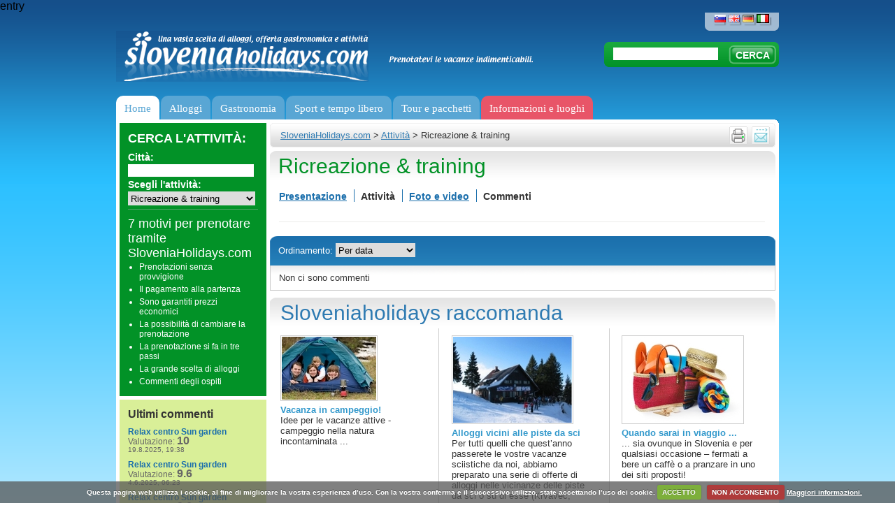

--- FILE ---
content_type: text/html; charset=utf-8
request_url: https://www.sloveniaholidays.com/ita/ricreazione-training/commenti.html
body_size: 13967
content:
<div style="display:none;">
    <pre>
        Array
(
    [urlLong] => ita/ricreazione-training/commenti.html
    [urlID] => 
    [ID_gPSite] => 2
    [ID_gPLanguage] => 4
    [ID_gPlatform] => 5
    [url] => /ricreazione-training.html
    [platformURL] => /ita
    [metaLanguage] => it
    [ID] => 86
    [title] => Ricreazione & training
    [urlPath] => /ricreazione-training
    [idPath] => -2-86-
    [rootPathID] => 2
    [displayScript] => activities.php
    [parentID] => 2
    [metaDescription] => La ricreazione per tutti i gruppi di tutte l'eta'. Potrete scegliere tra diverse attivita' sportive: aerobica, fitness
    [metaKeywords] => ricreazione aerobica fitness pallavvolo pallacanestro
    [redirUrl] => 
    [type] => activities
    [pathEndID] => 
    [urlPath2] => /ricreazione-training
)
    </pre>
</div>

entry<div hidden id="debug-info">Secret stuff</div><!DOCTYPE html PUBLIC "-//W3C//DTD XHTML 1.0 Transitional//EN" "http://www.w3.org/TR/xhtml1/DTD/xhtml1-transitional.dtd">
<html xmlns="http://www.w3.org/1999/xhtml" xml:lang="sl" lang="sl">
<head>
<META NAME="ROBOTS" CONTENT="NOINDEX, FOLLOW">
	<meta http-equiv="Content-Type" content="text/html; charset=utf-8;"/>
	<meta http-equiv="X-UA-Compatible" content="IE=100" >
	<meta name="description" content="La ricreazione per tutti i gruppi di tutte l'eta'. Potrete scegliere tra diverse attivita' sportive: aerobica, fitness" />
	<meta name="keywords" content="ricreazione aerobica fitness pallavvolo pallacanestro" />
	<meta http-equiv="Content-Language" content="it"/>
	<link rel="shortcut icon" href="/images/favicon.ico" />
	<title>Ricreazione & training - Sloveniaholidays.com</title>
	<link rel="stylesheet" type="text/css" href="/css/styles.css?v=35"/>
	<link rel="stylesheet" type="text/css" href="/css/styles_ita.css?v=33"/>
	<link rel="stylesheet" type="text/css" href="/css/datepicker.css"/>
	<link rel="stylesheet" type="text/css" href="/css/dialog.css?v=3"/>
	<link rel="stylesheet" type="text/css" href="/css/highslide.css"/>
	<link rel="stylesheet" type="text/css" href="/css/highslide-ie6.css"/>
	<link rel="stylesheet" type="text/css" href="/css/thickbox.css"/>
	<link rel="stylesheet" type="text/css" href="/css/s_print.css"/>
	<link rel="stylesheet" type="text/css" href="/css/styles_extra.css"/>
	<link rel="stylesheet" type="text/css" href="/css/styles_new_redesign.css?v=57"/>
	<link rel="stylesheet" type="text/css" href="/css/cookiecuttr_rd.css">
	<link rel="stylesheet" type="text/css" href="/css/popupOffer.css?v=3">

<!-- Google Tag Manager -->
<script>(function(w,d,s,l,i){w[l]=w[l]||[];w[l].push({'gtm.start':
new Date().getTime(),event:'gtm.js'});var f=d.getElementsByTagName(s)[0],
j=d.createElement(s),dl=l!='dataLayer'?'&l='+l:'';j.async=true;j.src=
'https://www.googletagmanager.com/gtm.js?id='+i+dl;f.parentNode.insertBefore(j,f);
})(window,document,'script','dataLayer','GTM-K5XMKMM');</script>
<!-- End Google Tag Manager -->
	
	<script type="text/javascript" src="/script/jquery-1.7.2.min.js"></script>
	<script type="text/javascript" src="/script/thickbox.js?v=12_01"></script>
	<script type="text/javascript" src="/script/jquery-ui-1.8.21.custom.min.js"></script>
	<script type="text/javascript" src="/script/jquery.ui.datepicker-ita.js"></script>
	<script type="text/javascript" src="/script/highslide-full.packed.js"></script>
	<script type="text/javascript" src="/script/jquery.form.js"></script>
	<script type="text/javascript" src="/script/javascript.js?v=12"></script>
	<script type="text/javascript" src="/script/swfobject.js"></script>
	<script type="text/javascript" src="/script/jquerydefaultvalue.js"></script>
	<script type="text/javascript" src="/script/jquery.cookie.js"></script>
	<script type="text/javascript" src="/script/popupOffer.js?v=7"></script>
	<script type="text/javascript" src="/script/jquery.cookiecuttr_ita.js"></script>

<script type='text/javascript'>
$(document).ready(function() {"use strict";
	var ul  = "ul.menu";
	var uri = window.location.pathname 
	        + window.location.search 
	        + window.location.hash;
	var finalScore = [];
	var scores, max;

	uri = uri.replace(/\/$/, '');


	$("li.next-gen", ul).each(function() {
		var $sub = $('div.sub', this);
		// Align elements to the right position
		$sub.css(
			'left',
			Math.round($(this).position().left * -1)
		);

		// Now, give score to subitems by how percise they match the current
		// uri
		max = $(this).find('a[href]').map(function() {
			var href = $(this).attr('href')

			if (href == uri) {
				$(this).addClass('active');
				return 10000;
			}

			if (0 != href.search(uri)) {
				return -1;
			}

			return 1;
		}).get().sort().pop() || 0;

		finalScore.push([max, $(this)]);

		$sub.find('div.column').each(function (i, el) {
			if (0 == (i) % 5) {
				$(el).css('borderLeft', 0);
			}
		})
	});

	if (0 < finalScore.length) {
		// Reverse sort by first element (score),
		// access it and highlight it.
		finalScore.sort(function(a, b) {
			return b[0] - a[0]
		}).shift()[1].addClass('active');
	} else {
		$("li.next-gen", ul).first().addClass('active')
	}


});
</script>

	<script type='text/javascript'>

		if (jQuery.cookie('cc_cookie_decline') == "cc_cookie_decline") {
			// do nothing 
		} else {
			var _gaq = _gaq || [];
			_gaq.push(['_setAccount', 'UA-6883116-3']);
			//_gaq.push(['_setAccount', 'UA-3372829-1']);
			_gaq.push(['_trackPageview']);

			(function() {
			var ga = document.createElement('script'); ga.type = 'text/javascript'; ga.async = true;
			ga.src = ('https:' == document.location.protocol ? 'https://ssl' : 'http://www') + '.google-analytics.com/ga.js';
			var s = document. getElementsByTagName('script')[0]; s.parentNode.insertBefore(ga, s);
			})();
		}

	    if (!(jQuery.cookie('cc_cookie_accept') == "cc_cookie_accept")) {
//			addthis_config = { data_use_cookies:false, data_use_flash:false }
		}

	</script>
	
	<script type='text/javascript'>

		$(document).ready(function(){

			$.cookieCuttr();

		});
	</script>
	
	<script type='text/javascript' src='/script/jquery.validate.js'></script><script type="text/javascript">
							<!--	
								var alert_297 = "Vi chiediamo di inserire l'indirizzo e-mail nella forma giusta."
								var alert_732 = "Vi preghiamo di indicare i contenuti che desiderate ricevere (a sinistra sotto il vostro indirizzo e-mail)!"
							-->	
							</script>



</head>

<body>
<!-- WRAPPER -->
<div class="wrapper">

  <!--UdmComment-->
  <!-- HEADER -->
	  
    <!-- jQuery Form Validation code -->
 <script>
  		$(document).ready(function() {


  			//$("#o_name").defaultvalue("Name and Surname");
  			//$("#o_email").defaultvalue("Your Email");

		
			$('#sub').click(function(){	
			  	$('#offer').submit();
			  	//$('#err').hide();
			});

		$.validator.addMethod("name", function(value) { 
         	return value != 'Name and Surname'; 
    	});	

    	$.validator.addMethod('onecheck', function(value, ele) {
            return $("input:checked").length >= 1;
        }, 'Selezionare almeno 1 e massimo 3 destinazioni')
		
		$('#offer').validate({
			
			invalidHandler: function(e, validator) {
				var errors = validator.numberOfInvalids();
				if (errors) {
					var message = 'Errore: Tutti i campi sono obbligatori'	
					$("div.error span").html(message);
					$("div.error").show();
				} else {
					$("div.error").hide();
				}
			},
			onkeyup: false,
			onsubmit: true,
			
			submitHandler: function() {
				$("div.error").hide();

				$('#offer').ajaxSubmit(function(data) {
					//alert(data);	
					//exit;						
					if (data.substr(0,4) == "[OK]") {
						$.cookie("offerSend", "done", { expires: 60 });

						$('#offerForm').hide();
						$('#success').html(data.substr(4)).show();
						
					} else {
						//alert(data);
						$("div.error span").html(data);
						$("div.error").show();
						refreshCaptchaOffer();
					}
					/*else {
						$('#err').html(data).show();
						//$('#email').val()
					}*/	
				});
			},
			
			focusInvalid: true,
			event: 'blur',
			errorClass: "errorClass",

			
			rules: {
				'o_place[]': {
		                onecheck: true
		            },
				o_type: { required: true },
                o_time: { required: true },
				o_arrivalDate2: { required: true },
				o_departureDate2: { required: true },
				o_food: { required: true },
				o_adults: { required: true },
				o_Children: { required: true },
				o_Babies: { required: true },
				o_budget: { required: true },
				o_name: { required: true },
				o_email: { required: true, email: true },
				o_security_code: { required: true }
			},
			/*errorPlacement: function(){
	            return false;  // suppresses error message text
	        },*/
	        errorPlacement: function(error, element) {
	            if (element.attr("type") == "checkbox") {
	            	error.appendTo('#chk');
	            }	
	            else { 
	            	return false;
	            }
	        },
				
			messages: {
				'o_place[]': {
	                required: "You must check at least 1 box",
	                maxlength: "Check no more than {0} boxes"
	            }		
			}
			
		});	
		
	});
  
  </script>
<div id="popupOffer">
	 
 	<div class="close"></div>
	<span class="ecs_tooltip">Press Esc to close <span class="arrow"></span></span>
	
	<div id="popup_content"> <!--your content start-->

		<div class="leftCol">
			<div class="lead"><p>1. Diteci di cosa avete bisogno</p><p>2. Riceverete l`offerta nelle 24 ore</p><p>3. Prenotate</p></div><p>*Gli esperti turistici e gli ospiti hanno scelto i luoghi migliori della Slovenia, divisi per regioni, e in diverse fasce di prezzo. Tutto quello che dovrete fare è di compilare il modulo e attendere le offerte di offerenti scelti.</p><p class="small">**In quanto nessuna delle offerte ricevute non vi corrisponde, non siete obbligati a prenotare.</p>
		</div>
		<div class="rightCol">

			<div id="offerForm">
			<div class="error" style="display:none;">
			      <span></span>.<br clear="all"/>
			</div>
			<h1>Where would you want to eat?</h1>
			
			<form name="offer" id="offer" action="/script/action/sendOfferFood.php" method="post" novalidate="novalidate">
				<input type="hidden" name="o_ID_gPlatform" value="5"/>
				<input type="hidden" name="o_ID_gPLanguage" value="4"/>
				<p>Pick one or more places. Click for description and pictures</p>
				<div id="chk"></div>
                <!--q1-->
				<div class="places">
					<ul>
						<li>
							<input class="place" type="checkbox" name="o_place[]" value="Bled" id="p1">
							<label for="p1">Bled</label>
						</li>
						<li>
							<input class="place" type="checkbox" name="o_place[]" value="Bohinj" id="p2">
							<label for="p2">Bohinj</label>
						</li>
						<li>
							<input class="place" type="checkbox" name="o_place[]" value="Kranjska gora" id="p3">
							<label for="p3">Kranjska gora</label>
						</li>
						<li>
							<input class="place" type="checkbox" name="o_place[]" value="Bovec" id="p4">
							<label for="p4">Bovec</label>
						</li>
						<li>
							<input class="place" type="checkbox" name="o_place[]" value="Portorož" id="p5">
							<label for="p5">Portorož</label>
						</li>
						<li>
							<input class="place" type="checkbox" name="o_place[]" value="Ljubljana" id="p6">
							<label for="p6">Ljubljana</label>
						</li>
						<li>
							<input class="place" type="checkbox" name="o_place[]" value="Rogla" id="p7">
							<label for="p7">Rogla</label>
						</li>
						<li>
							<input class="place" type="checkbox" name="o_place[]" value="Dolenjska in Bela krajina" id="p8">
							<label for="p8">Dolenjska in Bela krajina</label>
						</li>
						<li>
							<input class="place" type="checkbox" name="o_place[]" value="Prekmurje" id="p9">
							<label for="p9">Prekmurje</label>
						</li>
						<li>
							<input class="place" type="checkbox" name="o_place[]" value="zdravilišča in terme" id="p10">
							<label for="p10">zdravilišča in terme</label>
						</li>
						<li>
							<input class="place" type="checkbox" name="o_place[]" value="Kobarid" id="p11">
							<label for="p11">Kobarid</label>
						</li>
						<li>
							<input class="place" type="checkbox" name="o_place[]" value="Tolmin" id="p12">
							<label for="p12">Tolmin</label>
						</li>
						<li>
							<input class="place" type="checkbox" name="o_place[]" value="Piran" id="p13">
							<label for="p13">Piran</label>
						</li>
						<li>
							<input class="place" type="checkbox" name="o_place[]" value="Izola" id="p14">
							<label for="p14">Izola</label>
						</li>
					</ul>
				</div>
				<a href="#" class="btnShowAll">Show more places...</a>

				<div class="clearer"></div>
                <!--q-->
				<h2>What kind of food would you like?</h2>
				<p>
                    <div class="foodkinds">
					    <ul>
						    <li>
							    <input class="foodkind" type="checkbox" id="p1" name="o_foodkind[]" value="Slovenian dishes">
							    <label for="p1">Slovenian dishes</label>
						    </li>
                            <li>
							    <input class="foodkind" type="checkbox" id="p2" name="o_foodkind[]" value="Italian">
							    <label for="p1">Italian</label>
						    </li>
                            <li>
							    <input class="foodkind" type="checkbox" id="p3" name="o_foodkind[]" value="Sea food">
							    <label for="p1">Sea food</label>
						    </li>
                            <li>
							    <input class="foodkind" type="checkbox" id="p4" name="o_foodkind[]" value="Chinese">
							    <label for="p1">Chinese</label>
						    </li>
                            <li>
							    <input class="foodkind" type="checkbox" id="p5" name="o_foodkind[]" value="Mexican">
							    <label for="p1">Mexican</label>
						    </li>
                            <li>
							    <input class="foodkind" type="checkbox" id="p6" name="o_foodkind[]" value="Balkan">
							    <label for="p1">Balkan</label>
						    </li>
                            <li>
							    <input class="foodkind" type="checkbox" id="p7" name="o_foodkind[]" value="{question2_Indian">
							    <label for="p1">Indian</label>
						    </li>
                        </ul>
				    </div>
				</p>
				
				<h2>What is the accason?</h2>
				<p>
					<select name="o_type">
					  <option value="Family gathering" selected>Family gathering</option>
					  <option value="Wedding">Wedding</option>
					  <option value="Business meeting">Business meeting</option>
					  <option value="{question2_Teambuilding">Team building</option>
					  <option value="Birthday party">Birthday party</option>
					  <option value="Bachelor's party">Bachelor's party</option>
					  <option value="Reunion">Reunion</option>
					  <option value="Other">Other</option>
					</select>

					<select name="o_time">
					  <option value="1 to 3 hours" selected>1 to 3 hours</option>
					  <option value="3 to 8 hours during the day">3 to 8 hours during the day</option>
					  <option value="Evening to dawn">Evening to dawn</option>
					  <option value="From morning to dawn next day">From morning to dawn next day</option>
                         <option value="{question2_othertimefood">Other</option>
					</select>
				</p>

				<h2>Enter dates/ties that suit you and your guests</h2>				
				<p>
					<p>
					<input type="text" name="o_arrivalDate2" id="o_arrivalDate2" class="dateA inputOfferTxt" value="" readonly="readonly" class="inputOfferTxt"/>
					<input type="text" name="o_departureDate2"  class="inputOfferTxt  inputOfferTxtSmall" value="12:00" class="inputOfferTxt"/>&nbsp;
					<input id="o_flex" type="checkbox" name="o_flex" value="1" class="vAlign"> <label for="flex" class="small">We are flexible (+/- 1 hour)</label>
				</p>
				</p>

				<h2>How many guests are coming:</h2>
				<p>
                    <label for="flex" class="small">ADULTS:</label>
					<input type="text" id="o_adults" name="o_adults" value="" class="inputOfferTxt  inputOfferTxtMini"/> &nbsp;&nbsp;
                    <label for="flex" class="small">CHILDREN youger then 4:</label>
					<input type="text" id="o_children" name="o_children" value="" class="inputOfferTxt  inputOfferTxtMini"/> &nbsp;&nbsp;
				</p>

				<h2>What's your budget:</h2>
				<p>
					 <select name="o_budget">
					  <option value="Anything goes. I have no budget in mind" selected>Anything goes. I have no budget in mind</option>
					  <option value="We are on a budget e.g. 20€ / person">We are on a budget e.g. 20€ / person</option>
					  <option value="We are on a budget e.g. 30€ / person">We are on a budget e.g. 30€ / person</option>
					  <option value="We are on a budget e.g. 40€ / person">We are on a budget e.g. 40€ / person</option>
					  <option value="{question6_70">We are on a budget e.g. 70€ / person</option>
					  <option value="Luxury">Luxury</option>

					</select>
					
				</p>

                <h2>Any comment:</h2>
                <p>
                   <input type="text" name="o_comment" id="o_comment" placeholder="Special requests about food, guests, timing, sleep-overs ..." class="inputOfferTxt inputOfferTextLong"/>
                </p>

                <h2>Name, email and number of offfers you'd like to receive:</h2>
				<p>
					<input type="text" id="o_name" name="o_name" placeholder="Name Surname..." class="inputOfferTxt"/> &nbsp;&nbsp;
					<input type="text" id="o_email" name="o_email" placeholder="your email..." class="inputOfferTxt"/> &nbsp;&nbsp;

				<div class="clearer">&nbsp;</div>



				<p>
					<div class="cap">
						<label>Copy characters:*</label>
						<input type="text" class="inputOfferTxt captcha_input" name="o_security_code" /><img alt="" title="" src="/script/captchaImageOffer.php?r=0" class="captcha" id="o_captchaImage" />
					</div>
					<input type="submit" value="Continue Enquiry" class="btnOffer">
					
				</p>


			</form>

			</div>
			<div id="success"></div>
			
	 	</div>
	</div>
	<div class="clearer">&nbsp;</div>
 </div>
 <div class="loader"></div>
 <div id="backgroundPopup"></div>

  <!-- Google Tag Manager (noscript) -->
  <noscript><iframe src="https://www.googletagmanager.com/ns.html?id=GTM-K5XMKMM" height="0" width="0" style="display:none;visibility:hidden"></iframe></noscript>
  <!-- End Google Tag Manager (noscript) -->

  <div class="header">
  
    <a href="/ita" class="logo" title="Sloveniaholidays.com"></a>
    <span class="logoQuote"></span>
    
    <p align="right">
			<span class="languages">
				<a href="/rekreacija-trening" title="SloveniaHolidays - Slovenščina"><img src="/images/header_lang_slo.png" border="0" title="SloveniaHolidays - Slovenščina" alt="SloveniaHolidays - Slovenščina"/></a>
<a href="/eng/recreation-training" title="SloveniaHolidays - English"><img src="/images/header_lang_eng.png" border="0" title="SloveniaHolidays - English" alt="SloveniaHolidays - English"/></a>
<a href="/deu/freizeitsport-traning" title="SloveniaHolidays - Deutsch"><img src="/images/header_lang_deu.png" border="0" title="SloveniaHolidays - Deutsch" alt="SloveniaHolidays - Deutsch"/></a>
<a href="/ita/ricreazione-training" title="SloveniaHolidays - Italiano" class="active"><img src="/images/header_lang_ita.png" border="0" title="SloveniaHolidays - Italiano" alt="SloveniaHolidays - Italiano"/></a>

    	</span>
    </p>
    
    <!-- SEARCH -->
    <div class="headerSearch">
			<form name="search"  action="/ita/i-risultati-della-ricerca" method="get">
				<input type="text" class="searchInput" name="q" value="" />
				<input type="submit" class="searchBtn" value="CERCA" />
			</form>
            <script>$("input.searchInput").val((new URL(location).searchParams.get("q")))</script>
		</div>
		<!-- /SEARCH -->
  
    <!-- MENU -->
    <ul class="menu">
			<li id='gumb1' class="next-gen">
	<a   href='/ita' 	   title='Home'>Home</a>

</li>

<li id='gumb2' class="next-gen">
	<a 	   title='Alloggi'>Alloggi</a>

	<div class="sub">
		<div class="hline"></div>

	
				<div class="column">
			<div class="ico" 
			     style="background-image: url(/images/nav-icon/namesitve_kje_spati.png)"></div>
		
			<div class="column-subblock">
					<a >
				<span>Dove dormire?</span>
			</a>

			<ul>
				
				<li>
					<a   href='/ita/cerca/sistemazioni-appartamento/?filter=0' >
						<span>Appartamento</span>
					</a>
				</li>

				
				<li>
					<a   href='/ita/cerca/sistemazioni-camera/?filter=0' >
						<span>Camere</span>
					</a>
				</li>

				
				<li>
					<a   href='/ita/cerca/sistemazioni-hotel/?filter=0' >
						<span>Hotel</span>
					</a>
				</li>

				
				<li>
					<a   href='/ita/cerca/sistemazioni-agrituristiche/?filter=0' >
						<span>Agriturismo</span>
					</a>
				</li>

				
				<li>
					<a   href='/ita/cerca/sistemazioni-baite/?filter=0' >
						<span>Casa affitto</span>
					</a>
				</li>

				
				<li>
					<a   href='/ita/cerca/sistemazioni-pensione/?filter=0' >
						<span>Pensione</span>
					</a>
				</li>

				
				<li>
					<a   href='/ita/cerca/sistemazioni-villa/?filter=0' >
						<span>Villa</span>
					</a>
				</li>

				
				<li>
					<a   href='/ita/cerca/sistemazioni-ostello/?filter=0' >
						<span>Ostello</span>
					</a>
				</li>

				
				<li>
					<a   href='/ita/cerca/sistemazioni-campeggio/?filter=0' >
						<span>Campeggio</span>
					</a>
				</li>

							</ul>
		
			</div>
						</div>
		
		<!-- end of col-block -->

	
				<div class="column">
			<div class="ico" 
			     style="background-image: url(/images/nav-icon/namesitve_poceni_namestitve.png)"></div>
		
			<div class="column-subblock">
					<a >
				<span>Alloggi a buon prezzo</span>
			</a>

			<ul>
				
				<li>
					<a   href='/ita/capanna-forestale-pokljuka-bled.html' >
						<span>Capanna forestale Pokljuka</span>
					</a>
				</li>

				
				<li>
					<a   href='/Ita/appartamento-olimia-lipa-podcetrtek.html' >
						<span>Appartamento Olimia - Lipa</span>
					</a>
				</li>

				
				<li>
					<a   href='/ita/rogla-appartamento-nune-1-4-zrece.html' >
						<span>Rogla appartamento Nune 1 e 4</span>
					</a>
				</li>

				
				<li>
					<a   href='/ita/vile-terme-zrece.html' >
						<span>Appartamento e camere - Vile Terme Zreče</span>
					</a>
				</li>

				
				<li>
					<a   href='/ita/appartamenti-spik-cerkno.html' >
						<span>Appartamenti Špik</span>
					</a>
				</li>

				
				<li>
					<a   href='/ita/appartamenti-ribnica-a-pohorje-ribnica-na-pohorju.html' >
						<span>Appartamenti Ribnica a Pohorje</span>
					</a>
				</li>

				
				<li>
					<a   href='/Ita/baita-erna-cerklje-na-gorenjskem.html' >
						<span>Baita Erna</span>
					</a>
				</li>

				
				<li>
					<a   href='/Ita/camere-alloggi-soklic-dob.html' >
						<span>Camere alloggi Soklič</span>
					</a>
				</li>

							</ul>
		
			</div>
						</div>
		
		<!-- end of col-block -->

	
				<div class="column">
			<div class="ico" 
			     style="background-image: url(/images/nav-icon/namesitve_tematske_namestitve.png)"></div>
		
			<div class="column-subblock">
					<a >
				<span>Alloggi tematici</span>
			</a>

			<ul>
				
				<li>
					<a   href='/ita/cerca/sistemazioni-terme/?filter=0' >
						<span>Prenotazione terme</span>
					</a>
				</li>

				
				<li>
					<a   href='/ita/sistemazioni/sistemazioni-vicino-alla-strade-ciclistiche' >
						<span>Hotel per ciclisti</span>
					</a>
				</li>

				
				<li>
					<a   href='/ita/attivita-invernali/sistemazioni-vicino-al-campo-da-sci' >
						<span>Hotel sulle piste da sci</span>
					</a>
				</li>

				
				<li>
					<a   href='/ita/cerca/sistemazioni-affitto di baite/?filter=0' >
						<span>Rifugi</span>
					</a>
				</li>

				
				<li>
					<a   href='/ita/evidenziato-il-contenuto/7790' >
						<span>Alloggi convenienti</span>
					</a>
				</li>

				
				<li>
					<a   href='/ita/evidenziato-il-contenuto/5922' >
						<span>Vacanze in campeggio</span>
					</a>
				</li>

				
				<li>
					<a   href='/ita/cerca/sistemazioni-croatia/?filter=0' >
						<span>Croatia</span>
					</a>
				</li>

				
				<li>
					<a   href='/ita/cerca/sistemazioni-cani/?filter=0' >
						<span>Hotel animali ammessi</span>
					</a>
				</li>

				
				<li>
					<a   href='/ita/evidenziato-il-contenuto/7849' >
						<span>Area camper</span>
					</a>
				</li>

							</ul>
		
			</div>
						</div>
		
		<!-- end of col-block -->

	
				<div class="column">
			<div class="ico" 
			     style="background-image: url(/images/nav-icon/namesitve_10_najboljsih.png)"></div>
		
			<div class="column-subblock">
					<a >
				<span>I migliori 10</span>
			</a>

			<ul>
				
				<li>
					<a   href='/ita/appartamenti-wellness-korosec-mozirje.html' >
						<span>Appartamenti e wellness Korošec</span>
					</a>
				</li>

				
				<li>
					<a   href='/Ita/lambergh-chateau-hotel-begunje-na-gorenjskem.html' >
						<span>Lambergh, Château &amp; Hotel</span>
					</a>
				</li>

				
				<li>
					<a   href='/ita/appartamenti-krvavec-cerklje-na-gorenjskem.html' >
						<span>Appartamenti Krvavec</span>
					</a>
				</li>

				
				<li>
					<a   href='/ita/baita-alpinka-krvavec-cerklje-na-gorenjskem.html' >
						<span>Baita Alpinka Krvavec</span>
					</a>
				</li>

				
				<li>
					<a   href='/ita/cottage-sul-sito-prosenjakovci.html' >
						<span>Cottage sul sito</span>
					</a>
				</li>

				
				<li>
					<a   href='/ita/baita-nel-bosco-salovci.html' >
						<span>Baita nel bosco</span>
					</a>
				</li>

				
				<li>
					<a   href='/Ita/hotel-actum-kranj.html' >
						<span>Hotel Actum</span>
					</a>
				</li>

				
				<li>
					<a   href='/ita/vila-mia-bled.html' >
						<span>Vila Mia</span>
					</a>
				</li>

				
				<li>
					<a   href='/ita/suite-padna-portoroz.html' >
						<span>Suite Padna</span>
					</a>
				</li>

				
				<li>
					<a   href='/ita/la-casa-wellness-legno-natura-a-rakitna-preserje.html' >
						<span>La casa wellness in legno Natura a Rakitna</span>
					</a>
				</li>

							</ul>
		
			</div>
						</div>
		
		<!-- end of col-block -->

	
				<div class="column">
			<div class="ico" 
			     style="background-image: url(/images/nav-icon/sloveniaholidays_priporoca.png)"></div>
		
			<div class="column-subblock">
					<a >
				<span>Vi raccomandiamo</span>
			</a>

			<ul>
				
				<li>
					<a   href='/ita/appartamento-kristan-bled.html' >
						<span>Appartamento Kristan Bled</span>
					</a>
				</li>

				
				<li>
					<a   href='/ita/baita-dole-podnart.html' >
						<span>Baita Dole</span>
					</a>
				</li>

				
				<li>
					<a   href='/ita/agriturismo-loka-skofja-loka.html' >
						<span>Agriturismo Loka</span>
					</a>
				</li>

				
				<li>
					<a   href='/ita/villa-andor-slovenia-coast.html' >
						<span>Villa Andor</span>
					</a>
				</li>

				
				<li>
					<a   href='/ita/appartamento-taljat-most-na-soci.html' >
						<span>Appartamento Taljat</span>
					</a>
				</li>

				
				<li>
					<a   href='/ita/turismo-stanfel-kojsko.html' >
						<span>Turismo Štanfel</span>
					</a>
				</li>

				
				<li>
					<a   href='/ita/garni-hotel-pristan-slovenia-coast.html' >
						<span>Garni hotel Pristan</span>
					</a>
				</li>

							</ul>
		
			</div>
						</div>
		
		<!-- end of col-block -->

		</div> <!-- end of submenu -->
</li>

<li id='gumb3' class="next-gen">
	<a 	   title='Gastronomia'>Gastronomia</a>

	<div class="sub">
		<div class="hline"></div>

	
				<div class="column">
			<div class="ico" 
			     style="background-image: url(/images/nav-icon/kulinarika_kje_jesti.png)"></div>
		
			<div class="column-subblock">
					<a >
				<span>Dove mangiare?</span>
			</a>

			<ul>
				
				<li>
					<a   href='/ita/offerta-alberghiera/trattoria' >
						<span>Buone trattorie</span>
					</a>
				</li>

				
				<li>
					<a   href='/ita/offerta-alberghiera/ristorante' >
						<span>Ristoranti</span>
					</a>
				</li>

				
				<li>
					<a   href='/ita/offerta-alberghiera/pizzeria' >
						<span>Pizzerie &amp; spaghetterie</span>
					</a>
				</li>

				
				<li>
					<a   href='/ita/offerta-alberghiera/tavola-calda' >
						<span>Ristoranti</span>
					</a>
				</li>

				
				<li>
					<a   href='/ita/offerta-alberghiera/locale' >
						<span>Caffetterie &amp; bar</span>
					</a>
				</li>

				
				<li>
					<a   href='/ita/offerta-alberghiera/pasticceria' >
						<span>Pasticceríe</span>
					</a>
				</li>

				
				<li>
					<a   href='/ita/offerta-alberghiera/catering' >
						<span>Catering</span>
					</a>
				</li>

							</ul>
		
			</div>
						</div>
		
		<!-- end of col-block -->

	
				<div class="column">
			<div class="ico" 
			     style="background-image: url(/images/nav-icon/kulinarika_domace.png)"></div>
		
			<div class="column-subblock">
					<a >
				<span>Prodotti locali</span>
			</a>

			<ul>
				
				<li>
					<a   href='/ita/offerta-alberghiera/formaggeria' >
						<span>Formaggeria</span>
					</a>
				</li>

				
				<li>
					<a   href='/ita/offerta-alberghiera/produzione-prosciuti' >
						<span>Prosciuttificio</span>
					</a>
				</li>

				
				<li>
					<a   href='/ita/acquisto/miele-e-prodotti-di-miele' >
						<span>Miele e prodotti apistici</span>
					</a>
				</li>

				
				<li>
					<a   href='/ita/offerta-alberghiera/fattoria-turistica' >
						<span>Agriturismi escursione</span>
					</a>
				</li>

				
				<li>
					<a   href='/ita/offerta-alberghiera/agriturismo' >
						<span>Agriturismi ecologici</span>
					</a>
				</li>

				
				<li>
					<a   href='/ita/fattoria-vignaiola-casa-contadina' >
						<span>Agriturismo vignale</span>
					</a>
				</li>

				
				<li>
					<a   href='/ita/offerta-alberghiera/vinoteche' >
						<span>Cantine vinicole</span>
					</a>
				</li>

				
				<li>
					<a   href='/ita/offerta-alberghiera/vinoteche' >
						<span>Enoteche</span>
					</a>
				</li>

							</ul>
		
			</div>
						</div>
		
		<!-- end of col-block -->

	
				<div class="column">
			<div class="ico" 
			     style="background-image: url(/images/nav-icon/kulinarika_10_najboljsih.png)"></div>
		
			<div class="column-subblock">
					<a >
				<span>I migliori 10</span>
			</a>

			<ul>
				
				<li>
					<a   href='/ita/trattoria-muha-lokev.html' >
						<span>Trattoria Muha</span>
					</a>
				</li>

				
				<li>
					<a   href='/ita/la-casa-speciale-ristorante-stanjel.html' >
						<span>La casa speciale - ristorante</span>
					</a>
				</li>

				
				<li>
					<a   href='/ita/trattoria-skok-sezana.html' >
						<span>Trattoria Skok</span>
					</a>
				</li>

				
				<li>
					<a   href='/Ita/trattoria-rekar-kranj.html' >
						<span>Trattoria Rekar</span>
					</a>
				</li>

				
				<li>
					<a   href='/ita/trattoria-breza-kobarid.html' >
						<span>Trattoria Breza</span>
					</a>
				</li>

				
				<li>
					<a   href='/ita/ristorante-pizzeria-marinsek-naklo.html' >
						<span>Ristorante e pizzeria Marinsek</span>
					</a>
				</li>

							</ul>
		
			</div>
						</div>
		
		<!-- end of col-block -->

		</div> <!-- end of submenu -->
</li>

<li id='gumb4' class="next-gen">
	<a 	   title='Sport e tempo libero'>Sport e tempo libero</a>

	<div class="sub">
		<div class="hline"></div>

	
				<div class="column">
			<div class="ico" 
			     style="background-image: url(/images/nav-icon/sport_zimske_aktivnosti.png)"></div>
		
			<div class="column-subblock">
					<a >
				<span>Attivita&#039; invernali</span>
			</a>

			<ul>
				
				<li>
					<a   href='/ita/attivita-invernali/sciare' >
						<span>Sci</span>
					</a>
				</li>

				
				<li>
					<a   href='/ita/attivita-invernali/negozio-con-attrezzatura-invernale' >
						<span>Riparazione e noleggio attrezzatura di sci</span>
					</a>
				</li>

				
				<li>
					<a   href='/ita/attivita-invernali/sistemazioni-vicino-al-campo-da-sci' >
						<span>Negozio con attrezzatura invernale</span>
					</a>
				</li>

							</ul>
		
			</div>
						</div>
		
		<!-- end of col-block -->

	
				<div class="column">
			<div class="ico" 
			     style="background-image: url(/images/nav-icon/sport_za_druzine.png)"></div>
		
			<div class="column-subblock">
					<a >
				<span>Per famiglie</span>
			</a>

			<ul>
				
				<li>
					<a   href='/ita/attivita-per-bambini/scuole-corsi' >
						<span>Scuole, corsi</span>
					</a>
				</li>

				
				<li>
					<a   href='/ita/campo-gibi-gib-kranj.html' >
						<span>Parco giochi</span>
					</a>
				</li>

				
				<li>
					<a   href='/ita/ciclismo/ciclismo-familiare' >
						<span>Bici in famiglia</span>
					</a>
				</li>

							</ul>
		
			</div>
		
		<!-- end of col-block -->

	
		
			<div class="column-subblock">
					<a >
				<span>Shopping e divertimento</span>
			</a>

			<ul>
				
				<li>
					<a   href='/ita/acquisto' >
						<span>Regali &amp; souvenir</span>
					</a>
				</li>

				
				<li>
					<a   href='/ita/giochi-festeggiamento-divertimento' >
						<span>Bowling</span>
					</a>
				</li>

							</ul>
		
			</div>
						</div>
		
		<!-- end of col-block -->

	
				<div class="column">
			<div class="ico" 
			     style="background-image: url(/images/nav-icon/sport_drugi_sporti.png)"></div>
		
			<div class="column-subblock">
					<a >
				<span>Altri sport e attività</span>
			</a>

			<ul>
				
				<li>
					<a   href='/ita/scuole-da-sci' >
						<span>Scuole e agenzie di sport</span>
					</a>
				</li>

				
				<li>
					<a   href='/ita/ricreazione-training/centri-sportivi' >
						<span>Centri sportivi</span>
					</a>
				</li>

				
				<li>
					<a   href='/ita/ricreazione-training/fitness-aerobica' >
						<span>Fitness &amp; Aerobica</span>
					</a>
				</li>

				
				<li>
					<a   href='/ita/sport-e-tempo-libero/mini-golf-' >
						<span>Mini golf</span>
					</a>
				</li>

				
				<li>
					<a   href='/ita/evidenziato-il-contenuto/7656' >
						<span>Parapendio</span>
					</a>
				</li>

				
				<li>
					<a   href='/ita/il-sentiero-dellapace-kobarid.html' >
						<span>Escursionismo</span>
					</a>
				</li>

				
				<li>
					<a   href='/ita/sport-e-tempo-libero/sport-e-tempo-libero' >
						<span>Altri sport e tempo libero</span>
					</a>
				</li>

							</ul>
		
			</div>
		
		<!-- end of col-block -->

	
		
			<div class="column-subblock">
					<a >
				<span>Bellezza e salute</span>
			</a>

			<ul>
				
				<li>
					<a   href='/ita/spa-wellness/terme-centri-per-la-cura' >
						<span>Terme e centri benessere</span>
					</a>
				</li>

				
				<li>
					<a   href='/ita/spa-wellness/wellness' >
						<span>Wellness</span>
					</a>
				</li>

				
				<li>
					<a   href='/ita/spa-wellness/centro-rilassante' >
						<span>Centro rilassante</span>
					</a>
				</li>

				
				<li>
					<a   href='/ita/bellezza-e-salute' >
						<span>Trattamenti di bellezza</span>
					</a>
				</li>

							</ul>
		
			</div>
						</div>
		
		<!-- end of col-block -->

	
				<div class="column">
			<div class="ico" 
			     style="background-image: url(/images/nav-icon/sport_kolesarjenje.png)"></div>
		
			<div class="column-subblock">
					<a >
				<span>Ciclismo</span>
			</a>

			<ul>
				
				<li>
					<a   href='/ita/ciclismo/ciclismo-stradale' >
						<span>Ciclismo su strada</span>
					</a>
				</li>

				
				<li>
					<a   href='/ita/ciclismo/ciclismo-familiare' >
						<span>Bici in famiglia</span>
					</a>
				</li>

				
				<li>
					<a   href='/ita/ciclismo/treking-ciclismo' >
						<span>Bici trekking</span>
					</a>
				</li>

				
				<li>
					<a   href='/ita/ciclismo/ciclismo-di-montagna' >
						<span>Ciclismo di montagna</span>
					</a>
				</li>

				
				<li>
					<a   href='/ita/ciclismo/assistenza-e-fitto-di-attrezzatura-ciclistica' >
						<span>Piparazione e noleggio biciclette</span>
					</a>
				</li>

				
				<li>
					<a   href='/ita/ciclismo/negozio-per-ciclisti' >
						<span>Negozi di bici</span>
					</a>
				</li>

							</ul>
		
			</div>
						</div>
		
		<!-- end of col-block -->

	
				<div class="column">
			<div class="ico" 
			     style="background-image: url(/images/nav-icon/sport_vodne_aktivnosti.png)"></div>
		
			<div class="column-subblock">
					<a >
				<span>Attività Acquatiche</span>
			</a>

			<ul>
				
				<li>
					<a   href='/ita/sport-acquatico/rafting' >
						<span>Rafting</span>
					</a>
				</li>

				
				<li>
					<a   href='/ita/sport-acquatico/kajak' >
						<span>Kayak</span>
					</a>
				</li>

				
				<li>
					<a   href='/ita/sport-acquatico/canyoning' >
						<span>Canyoning</span>
					</a>
				</li>

				
				<li>
					<a   href='/ita/sport-acquatico/hydrospeed' >
						<span>Hydrospeed</span>
					</a>
				</li>

				
				<li>
					<a   href='/ita/sport-acquatico/nuoto' >
						<span>Nuoto</span>
					</a>
				</li>

				
				<li>
					<a   href='/ita/sport-acquatico/pesca' >
						<span>Pesca</span>
					</a>
				</li>

							</ul>
		
			</div>
						</div>
		
		<!-- end of col-block -->

		</div> <!-- end of submenu -->
</li>

<li id='gumb5' class="next-gen">
	<a 	   title='Tour e pacchetti'>Tour e pacchetti</a>

	<div class="sub">
		<div class="hline"></div>

	
				<div class="column">
			<div class="ico" 
			     style="background-image: url(/images/nav-icon/ogledi_pos_ponudba.png)"></div>
		
			<div class="column-subblock">
					<a >
				<span>Pacchetti turistici</span>
			</a>

			<ul>
				
				<li>
					<a   href='/package-holidays/' >
						<span>Check which package is best for you?</span>
					</a>
				</li>

							</ul>
		
			</div>
						</div>
		
		<!-- end of col-block -->

	
				<div class="column">
			<div class="ico" 
			     style="background-image: url(/images/nav-icon/ogledi_izleti.png)"></div>
		
			<div class="column-subblock">
					<a >
				<span>Triglav National Park</span>
			</a>

			<ul>
				
				<li>
					<a   href='/eng/highlighted-contents/Green-packages-Slovenia/8303/8292' >
						<span>Green nature/6-day package</span>
					</a>
				</li>

				
				<li>
					<a   href='/eng/highlighted-contents/Blue-packages-Slovenia/8302/8290' >
						<span>Blue exploring/6-day package</span>
					</a>
				</li>

				
				<li>
					<a   href='/eng/highlighted-contents/Red-package-Slovenia/8305/8294' >
						<span>Red adrenaline/6-day package</span>
					</a>
				</li>

				
				<li>
					<a   href='/eng/highlighted-contents/Yellow-packages-Slovenia/8304/8293' >
						<span>Yellow for friends/5-day package</span>
					</a>
				</li>

							</ul>
		
			</div>
						</div>
		
		<!-- end of col-block -->

	
				<div class="column">
			<div class="ico" 
			     style="background-image: url(/images/nav-icon/ogledi_nar_kul_znamenitosti.png)"></div>
		
			<div class="column-subblock">
					<a >
				<span>Ljubljana</span>
			</a>

			<ul>
				
				<li>
					<a   href='/eng/highlighted-contents/Green-packages-Slovenia/8303/8299' >
						<span>Green 3-day package</span>
					</a>
				</li>

				
				<li>
					<a   href='/eng/highlighted-contents/Blue-packages-Slovenia/8302/8298' >
						<span>Blue 3-day package</span>
					</a>
				</li>

				
				<li>
					<a   href='/eng/highlighted-contents/Red-packages-Slovenia/8305/8301' >
						<span>Red 3-day package</span>
					</a>
				</li>

				
				<li>
					<a   href='/eng/highlighted-contents/Yellow-packages-Slovenia/8304/8300' >
						<span>Yellow 3-day package</span>
					</a>
				</li>

							</ul>
		
			</div>
						</div>
		
		<!-- end of col-block -->

	
				<div class="column">
			<div class="ico" 
			     style="background-image: url(/images/nav-icon/sloveniaholidays_priporoca.png)"></div>
		
			<div class="column-subblock">
					<a >
				<span>Day tours</span>
			</a>

			<ul>
				
				<li>
					<a >
						<span>Coming soon</span>
					</a>
				</li>

							</ul>
		
			</div>
						</div>
		
		<!-- end of col-block -->

	
				<div class="column">
			<div class="ico" 
			     style="background-image: url(/images/nav-icon/sport_drugi_sporti.png)"></div>
		
			<div class="column-subblock">
					<a >
				<span>Things to do</span>
			</a>

			<ul>
				
				<li>
					<a   href='/ita/gli-interessi-naturali' >
						<span>Attrazioni naturali</span>
					</a>
				</li>

				
				<li>
					<a   href='/ita/gli-interessi-culturali' >
						<span>Attrazioni culturali</span>
					</a>
				</li>

							</ul>
		
			</div>
		
		<!-- end of col-block -->

	
		
			<div class="column-subblock">
					<a >
				<span>Gite e manifestazioni</span>
			</a>

			<ul>
				
				<li>
					<a   href='/ita/gite' >
						<span>Gite guidate</span>
					</a>
				</li>

				
				<li>
					<a   href='/ita/evidenziato-il-contenuto/7414' >
						<span>Musei e altri monumenti culturali</span>
					</a>
				</li>

							</ul>
		
			</div>
		
		<!-- end of col-block -->

	
		
			<div class="column-subblock">
					<a >
				<span>Offerte speciale</span>
			</a>

			<ul>
				
				<li>
					<a   href='/ita/offerte-speciali' >
						<span>Pacchetto turistico</span>
					</a>
				</li>

				
				<li>
					<a   href='/ita/attualita' >
						<span>Offerte speciali</span>
					</a>
				</li>

							</ul>
		
			</div>
						</div>
		
		<!-- end of col-block -->

		</div> <!-- end of submenu -->
</li>

<li id='gumb6' class="next-gen">
	<a 	   title='Informazioni e luoghi'>Informazioni e luoghi</a>

	<div class="sub">
		<div class="hline"></div>

	
				<div class="column">
			<div class="ico" 
			     style="background-image: url(/images/nav-icon/info_kraji_v_sloveniji.png)"></div>
		
			<div class="column-subblock">
					<a >
				<span>Luoghi in Slovenia</span>
			</a>

			<ul>
				
				<li>
					<a   href='/ita/destinazioni/' >
						<span>Destinazioni</span>
					</a>
				</li>

				
				<li>
					<a   href='/ita/destinazioni/luoghi-in-slovenia?l=a' >
						<span>Luoghi</span>
					</a>
				</li>

							</ul>
		
			</div>
						</div>
		
		<!-- end of col-block -->

	
				<div class="column">
			<div class="ico" 
			     style="background-image: url(/images/nav-icon/info_tur_informacije.png)"></div>
		
			<div class="column-subblock">
					<a >
				<span>Informazioni turistiche</span>
			</a>

			<ul>
				
				<li>
					<a   href='/ita/agenzie-turisticheassociazioni-sportive/centro-informativo-turistico' >
						<span>Centro informazioni turistiche</span>
					</a>
				</li>

				
				<li>
					<a   href='/ita/agenzie-turisticheassociazioni-sportive' >
						<span>Agenzie e associazioni turistiche</span>
					</a>
				</li>

							</ul>
		
			</div>
						</div>
		
		<!-- end of col-block -->

	
				<div class="column">
			<div class="ico" 
			     style="background-image: url(/images/nav-icon/info_prevoz.png)"></div>
		
			<div class="column-subblock">
					<a >
				<span>Trasporti</span>
			</a>

			<ul>
				
				<li>
					<a   href='/ita/servizi-di-trasporto/noleggiare-un-furgone' >
						<span>Noleggio furgoni</span>
					</a>
				</li>

				
				<li>
					<a   href='/ita/servizi-di-trasporto/taxi' >
						<span>Taxi</span>
					</a>
				</li>

				
				<li>
					<a   href='/ita/servizi-di-trasporto/transporti-turistici' >
						<span>Transporto turistico</span>
					</a>
				</li>

				
				<li>
					<a   href='/ita/servizi-di-trasporto/trasporti-aerei' >
						<span>Trasporto aereo</span>
					</a>
				</li>

				
				<li>
					<a   href='/ita/servizi-di-trasporto/trasporti-con-furgoni' >
						<span>Trasporto furgono</span>
					</a>
				</li>

				
				<li>
					<a   href='/ita/servizi-di-trasporto/trasporti-con-autobus' >
						<span>Trasporto autobus</span>
					</a>
				</li>

							</ul>
		
			</div>
						</div>
		
		<!-- end of col-block -->

	
				<div class="column">
			<div class="ico" 
			     style="background-image: url(/images/nav-icon/info_najpopularni.png)"></div>
		
			<div class="column-subblock">
					<a >
				<span>Più popolari</span>
			</a>

			<ul>
				
				<li>
					<a   href='/ita/bled/' >
						<span>Bled</span>
					</a>
				</li>

				
				<li>
					<a   href='/ita/ljubljana-e-dintorni/' >
						<span>Ljubljana</span>
					</a>
				</li>

				
				<li>
					<a   href='/ita/maribor/' >
						<span>Maribor</span>
					</a>
				</li>

				
				<li>
					<a   href='/ita/bohinj/' >
						<span>Bohinj</span>
					</a>
				</li>

				
				<li>
					<a   href='/ita/kranjska-gora/' >
						<span>Kranjska Gora</span>
					</a>
				</li>

				
				<li>
					<a   href='/ita/bovec/' >
						<span>Bovec</span>
					</a>
				</li>

				
				<li>
					<a   href='/ita/maribor-e-pohorje-e-i-suoi-dintorni/' >
						<span>Pohorje</span>
					</a>
				</li>

				
				<li>
					<a   href='/ita/prlekija/' >
						<span>Prlekija</span>
					</a>
				</li>

							</ul>
		
			</div>
						</div>
		
		<!-- end of col-block -->

	
				<div class="column">
			<div class="ico" 
			     style="background-image: url(/images/nav-icon/info_hrvaska.png)"></div>
		
			<div class="column-subblock">
					<a >
				<span>Croatia</span>
			</a>

			<ul>
				
				<li>
					<a   href='/ita/casa-di-vacanza-pago-isola-pag-kolan-pag.html' >
						<span>Pag</span>
					</a>
				</li>

				
				<li>
					<a   href='/ita/appartamenti-cervar-parenzo-porec-cervar-porec.html' >
						<span>Poreč</span>
					</a>
				</li>

				
				<li>
					<a   href='/ita/appartamenti-premantura-pula-croatia.html' >
						<span>Pula</span>
					</a>
				</li>

				
				<li>
					<a   href='/ita/villa-riva-omisalj-otok-krk.html' >
						<span>Krk</span>
					</a>
				</li>

				
				<li>
					<a   href='/ita/appartamenti-dujic-tribunj-vodice.html' >
						<span>Vodice</span>
					</a>
				</li>

				
				<li>
					<a   href='/ita/cerca/sistemazioni-mali lošinj/' >
						<span>Mali Lošinj</span>
					</a>
				</li>

				
				<li>
					<a   href='/ita/appartamento-cres.html' >
						<span>Cres</span>
					</a>
				</li>

							</ul>
		
			</div>
						</div>
		
		<!-- end of col-block -->

		</div> <!-- end of submenu -->
</li>


    </ul>
    <!-- /MENU -->
    
  </div>
  <div class="h_print"><img alt="" title="" src="/images/logo_print.gif"/></div>

  <!-- /HEADER -->
  <!--/UdmComment-->
	
	<!-- MAIN WINDOW -->
	<div class="mainWindow">
	
	  <!--UdmComment-->
		<!-- LEFT COLUMN -->
		<div class="leftColumn">
			
			<!-- SEARCH MODULE -->
			<div id="acti">
	
</div>		
		
<!-- SEARCH MODULE -->			
	<div class="searchModule">
		<div class="sideModulePadster">
		<form id="searchAct" name="searchAct" method="post" action="/script/action/searchAct.php">
			<input type="hidden" name="ID_gPlatform" value="5" />
			<input type="hidden" name="platformURL" value="/ita" />
			<input type="hidden" name="ID_gPLanguage" value="4" />
			<input type="hidden" id="urlGo" name="urlGo" value="" />
					
				<div class="searchTitle" style="text-transform: uppercase;">Cerca l'attività:</div>
				<label>Città:</label>
				<input type="text" name="location" id="location" class="place" value="" />
				<label>Scegli l'attività:</label>
				<select name="aktivnosti" id="aktivnosti">
					<option>--- Elenco delle attività  ---</option>
				  
					<option value="88" >Spa & Wellness</option>
					<option value="153" >Attivita' invernali </option>
					<option value="86" selected>Ricreazione & training</option>
					<option value="42" >Ciclismo</option>
					<option value="641" >Sport e tempo libero</option>
					<option value="87" >Sport acquatico</option>
					<option value="22" >Attivita' per bambini</option>
				</select>
				
				<p class="error" id="searchActError" style="display:none; font-weight:bold;"></p>
				
				<hr size="1" noshade="noshade"/>
				
				<div class="title">7 motivi per prenotare tramite SloveniaHolidays.com</div><ul>
							<li> Prenotazioni senza provvigione</li>
							<li> Il pagamento alla partenza </li>
							<li> Sono garantiti prezzi economici </li>
							<li> La possibilità di cambiare la prenotazione</li>
							<li> La prenotazione si fa in tre passi </li>
							<li> La grande scelta di alloggi</li>
							<li> Commenti degli ospiti</li>
						</ul>
				
			</form>	

			
			<div id="advTitle"></div>					
		</div>
		
	</div>
<!-- /SEARCH MODULE -->

			<!-- /SEARCH MODULE -->
						
			<!-- RECENT REVIEWS MODULE -->
						<div class="recentReviewsModule">
				<div class="sideModulePadster">
					<div class="commentTitle">Ultimi commenti</div>
					<ul>
												<li>
							<a href="/ita/relax-centro-sun-garden-sezana/commenti/" title="Relax centro Sun garden">Relax centro Sun garden</a>
							<label>Valutazione: </label><span class="score">10</span>
							<span class="date">19.8.2025, 19:38</span>
						</li>						<li>
							<a href="/ita/relax-centro-sun-garden-sezana/commenti/" title="Relax centro Sun garden">Relax centro Sun garden</a>
							<label>Valutazione: </label><span class="score">9.6</span>
							<span class="date">4.6.2025, 06:23</span>
						</li>						<li>
							<a href="/ita/relax-centro-sun-garden-sezana/commenti/" title="Relax centro Sun garden">Relax centro Sun garden</a>
							<label>Valutazione: </label><span class="score">9.6</span>
							<span class="date">2.3.2025, 14:41</span>
						</li>
					</ul>
					<!-- <p>
						<a href="#" title="Prikaži vsa mnenja" class="all">Prikaži vsa mnenja ></a>
					</p> -->
				</div>
			</div>
			<!-- /RECENT REVIEWS MODULE -->
			
			<!-- TOP DESTINATIONS MODULE -->
			<!--{topDestinationsModule}-->
			<!-- /TOP DESTINATIONS MODULE -->
			
			<!-- TOP ACTIVITIES MODULE -->
						<div class="topDestinationsModule">
				<div class="sideModulePadster">
					<div class="topActivitiesTitle">Attività top</div>
					<ul>
												<li>
							<a href="/ita/spa-wellness" title="Spa & Wellness"><img src="/img/Image/img58059_smallThumb.jpg" alt="Spa & Wellness" class="thumb"/></a>
							<a href="/ita/spa-wellness" title="Spa & Wellness" class="link">Spa & Wellness</a>
						</li>						<li>
							<a href="/ita/ricreazione-training" title="Ricreazione & training"><img src="/img/Image/img58056_smallThumb.jpg" alt="Ricreazione & training" class="thumb"/></a>
							<a href="/ita/ricreazione-training" title="Ricreazione & training" class="link">Ricreazione & training</a>
						</li>						<li>
							<a href="/ita/attivita-invernali" title="Attivita' invernali "><img src="/img/Image/img58020_smallThumb.jpg" alt="Attivita' invernali " class="thumb"/></a>
							<a href="/ita/attivita-invernali" title="Attivita' invernali " class="link">Attivita' invernali </a>
						</li>
					</ul>
					<div class="clearAll"></div>
				</div>
			</div>
			<!-- /TOP ACTIVITIES MODULE -->
			
			<!-- NEWSLETTER MODULE -->
			{newsletter}
			<!-- /NEWSLETTER MODULE -->
		
			<!-- WEATHER MODULE -->
						<div class="weatherModule">
					<div class="sideModulePadster">
	
							<div class="weatherTitle">Tempo libero</div>
							<ul><li>
									<strong>Sun</strong> <img src="/images/weather_icon_sunny.gif" alt="" title=""/> 14 / 30
								</li><li>
									<strong>Mon</strong> <img src="/images/weather_icon_semiCloudy.gif" alt="" title=""/> 15 / 29
								</li><li>
									<strong>Tue</strong> <img src="/images/weather_icon_rainy.gif" alt="" title=""/> 16 / 28
								</li>		</ul>
							<p>
								<a href="/ita/tempo-libero" class="btn"><span>previsioni del tempo per 5 giorni</span></a>
							</p>
							
					</div>
				</div>
			<!-- /WEATHER MODULE -->
		
		</div>
		<!-- /LEFT COLUMN -->
		<!--/UdmComment-->
		
		<!-- RIGHT COLUMN -->
		<div class="rightColumn">
		
		  <!--UdmComment-->
			<!-- PATH -->
			<div class="path">
	<p>
		<a href="/ita/">SloveniaHolidays.com</a> > <a href='/ita/attivita'>Attività</a> > Ricreazione & training
	</p>
	<span class="sys">
		<a href="javascript:window.print();" title="Stampare"><img src="/images/icon_print.gif" alt="Stampare" title="Stampare" border="0"/></a>
		<a class="thickbox" href="/ita/riferisci-ad-unamico?path=%2Fita%2Fricreazione-training" title="Riferisci ad un'amico"><img src="/images/icon_send_to_friend.gif" alt="Riferisci ad un'amico" title="Riferisci ad un'amico" border="0"/></a>
	</span>
</div>
			<!-- /PATH -->
			<!--/UdmComment-->
			
			<!-- DESTINATION -->
			<div class="destination">
			
				<h1>Ricreazione & training</h1>
				
								<ul class="submenu ">
					<li class="first"><a href="/ita/ricreazione-training.html" title="Presentazione ">Presentazione </a></li>
<li>Attività</li>
<li><a href="/ita/ricreazione-training.html/foto-video/" title="Foto e video">Foto e video</a></li>
<li>Commenti</li>

				</ul>
								
				<!-- FILTER -->
				<a name="commentFilters" id="commentFilters"></a>
				<div class="filter">
				<form name="filterSortForm" id="filterSortForm">
					
			<input type="hidden" name="ID_gPlatform" id="ID_gPlatform" value="5" />
			<input type="hidden" name="ID_gPLanguage" id="ID_gPLanguage" value="4" />
			<input type="hidden" name="ID" id="ID" value="86" />
			<input type="hidden" name="typ" id="typ" value="activity" />
			<input type="hidden" name="p" id="p" value="1" /><input type="hidden" name="commenti" id="commenti" value="" />
					<input id="scroll" type="hidden" value="0" name="scroll">
					<p>
						
						<!-- <span>
							<label>Tipo di viaggiatore:</label>
							<select name="filterTT">
							 {travelerTypeOptions}
							</select>
						</span> -->
						
						<span>
							<label>Ordinamento:</label>
							<select name="sort" id="sort">
															  <option value="1">Per data&nbsp;</option>							  <option value="2">Per valutazione&nbsp;</option>
							</select>
						</span>
					</p>
					<!-- <a href="#" title="" class="roundBtn"></a> -->
					
					<div class="clearAll"></div>
					</form>
				</div>
				<!-- /FILTER -->
				
				<!-- FILTER CONTENT -->
				<div class="filterContent">
				
					<div class="contentPadster">
					
					<!-- COMMENTS LIST -->
					<div class="commentsList">
					
						
						
						Non ci sono commenti
						
						
					</div>									
					<!-- /COMMENTS LIST -->
					
					</div>

				<div class="clearAll"></div>
				
				</div>
				<!-- FILTER CONTENT -->


				<div class="clearAll"></div>
			</div>
			<!-- /DESTINATION -->
			
			<!--UdmComment-->
			<!-- SPECIAL OFFERS -->
						<div class="specialOffers">
				<div class="sOffer">Sloveniaholidays raccomanda</div>
				<div class="items">
										<div class="item item1">
														<a href="/ita/evidenziato-il-contenuto/5922" title="Vacanza in campeggio!"><img src="/img/Image/kamp100283_px183x123.jpg" alt="Vacanza in campeggio!" title="Vacanza in campeggio!" border="0" class="thumb" /></a><a class="title" href="/ita/evidenziato-il-contenuto/5922" title="Vacanza in campeggio!"><b>Vacanza in campeggio!</b></a><p>Idee per le vacanze attive - campeggio nella natura incontaminata ...</p>
					</div>					<div class="item item2">
														<a href="/ita/evidenziato-il-contenuto/7333" title="Alloggi vicini alle piste da sci"><img src="/img/Image/naslovna_px183x123.jpg" alt="Alloggi vicini alle piste da sci" title="Alloggi vicini alle piste da sci" border="0" class="thumb" /></a><a class="title" href="/ita/evidenziato-il-contenuto/7333" title="Alloggi vicini alle piste da sci"><b>Alloggi vicini alle piste da sci</b></a><p>Per tutti quelli che quest’anno passerete le vostre vacanze sciistiche da noi, abbiamo preparato una serie di offerte di alloggi nelle vicinanze delle piste da sci o su di esse (Krvavec, Rogla, Vogel, Kranjska Gora, Mariborsko Pohorje, ecc.)</p>
					</div>					<div class="item item3">
														<a href="/ita/evidenziato-il-contenuto/6042" title="Quando sarai in viaggio ... "><img src="/img/Image/pocitniska-oprema-s97672101767_px183x123.jpg" alt="Quando sarai in viaggio ... " title="Quando sarai in viaggio ... " border="0" class="thumb" /></a><a class="title" href="/ita/evidenziato-il-contenuto/6042" title="Quando sarai in viaggio ... "><b>Quando sarai in viaggio ... </b></a><p>... sia ovunque in Slovenia e per qualsiasi occasione – fermati a bere un caffè o a pranzare in uno dei siti proposti! </p>
					</div><hr/>					<div class="item item4">
														<a href="/ita/evidenziato-il-contenuto/6040" title="Tutti nell&#039;acqua! "><img src="/img/Image/rafting101766_px183x123.jpg" alt="Tutti nell&#039;acqua! " title="Tutti nell&#039;acqua! " border="0" class="thumb" /></a><a class="title" href="/ita/evidenziato-il-contenuto/6040" title="Tutti nell&#039;acqua! "><b>Tutti nell&#039;acqua! </b></a><p>Dove rinfrescarvi quando fa caldo? Nell'acqua naturalmente! In Slovenia si trascorre il tempo libero troppo poco tra le acque, dove vi potete rinfrescare … da soli o per una visita di affari. </p>
					</div>					<div class="item item5">
														<a href="/ita/evidenziato-il-contenuto/7401" title="Il vilaggio di appartamenti Campeggio Koren"><img src="/img/Image/apartmajsko-naselje-kamp-koren-apartma-za-4-osebe-2-6796_bignew_px183x123.jpg" alt="Il vilaggio di appartamenti Campeggio Koren" title="Il vilaggio di appartamenti Campeggio Koren" border="0" class="thumb" /></a><a class="title" href="/ita/evidenziato-il-contenuto/7401" title="Il vilaggio di appartamenti Campeggio Koren"><b>Il vilaggio di appartamenti Campeggio Koren</b></a><p>Raccomandiamo Kamp Koren Kobarid a tutti coloro che cercano un alloggio comodo, vicino a incredibili bellezze naturali, ma non lontano dalla città.</p>
					</div>					<div class="item item6">
														<a href="/ita/evidenziato-il-contenuto/6332" title="Prenditi cura della tua salute e relax"><img src="/img/Image/terme_spa108147_px183x123.jpg" alt="Prenditi cura della tua salute e relax" title="Prenditi cura della tua salute e relax" border="0" class="thumb" /></a><a class="title" href="/ita/evidenziato-il-contenuto/6332" title="Prenditi cura della tua salute e relax"><b>Prenditi cura della tua salute e relax</b></a><p>In Slovenia i centri di cura naturali e le terme offrono una vacanza rilassante, trattamenti termali e programmi efficaci per la salute e la bellezza, camere confortevoli, inoltre potrete viziarvi nei centri di wellness, tuffarvi nelle piscine ...</p>
					</div>
					<div class="clearAll"></div>
				</div>
			</div>
			<!-- /SPECIAL OFFERS -->
			
			<!-- ADS -->
			
			<!-- /ADS -->
			<!--/UdmComment-->
		
		</div>
		<!-- /RIGHT COLUMN -->
	
	<div class="clearAll">&nbsp;</div>
	
	</div>
	<!-- /MAIN WINDOW -->

</div>
<!-- /WRAPPER -->

<!--UdmComment-->
<!-- FOOTER  -->
<div class="wrapperFooter">

	<div class="footer wrapper">
			
		<ul class="social">
			<li class="blog"><a href="https://www.sloveniaholidays.com/ita/info/presentazione" title="Blog"><span>Blog</span></a></li>
			<li class="mobile"><a href="" title="Mobile"><span>Mobile</span></a></li>
			<li class="twitter"><a href="http://twitter.com/Slovenia_trip" title="Twitter" target="_blank"><span>Twitter</span></a></li>
			<li class="facebook"><a href="http://www.facebook.com/pages/Radovljica-Slovenia/SloveniaHolidayscom/47943208961" title="Facebook" target="_blank"><span>Facebook</span></a></li>
			<li class="youtube"><a href="http://www.youtube.com/user/slohol#p/a" title="Youtube" target="_blank"><span>Youtube</span></a></li>
			<li class="sharethis">
				<script type="text/javascript" src="//ws.sharethis.com/button/sharethis.js#publisher=6b0860c3-45d0-4583-8438-bd29e01f7183&amp;type=website&amp;embeds=true&amp;style=rotate"></script>
			</li>
		</ul>
		
		<span class="languages">
  		<a href="/rekreacija-trening" title="SloveniaHolidays - Slovenščina"><img src="/images/header_lang_slo.png" border="0" title="SloveniaHolidays - Slovenščina" alt="SloveniaHolidays - Slovenščina"/></a>
<a href="/eng/recreation-training" title="SloveniaHolidays - English"><img src="/images/header_lang_eng.png" border="0" title="SloveniaHolidays - English" alt="SloveniaHolidays - English"/></a>
<a href="/deu/freizeitsport-traning" title="SloveniaHolidays - Deutsch"><img src="/images/header_lang_deu.png" border="0" title="SloveniaHolidays - Deutsch" alt="SloveniaHolidays - Deutsch"/></a>
<a href="/ita/ricreazione-training" title="SloveniaHolidays - Italiano" class="active"><img src="/images/header_lang_ita.png" border="0" title="SloveniaHolidays - Italiano" alt="SloveniaHolidays - Italiano"/></a>

  	</span>
    
		<p class="copyright">
			Acenta d.o.o., Kranjska cesta 4, 4240 Radovljica, www.sloveniaholidays.com <span>© Sloveniaholidays.com, 2005-2026</span>
		</p>
		
    <ul class="logos">
    	<li><a href="http://www.sloveniashop.net/" class="sloveniashop" title="sloveniashop.net"></a></li>
      	<li><a href="http://www.informacija.net/" class="informacija" title="informacija.net"></a></li>
      
    </ul>
    
    <img src="/images/logo_i_feel_slovenia.gif" title="I feel Slovenia" alt="I feel Slovenia" class="iFeelSlovenia" />
		
		<ul class="login"> 
			<li><a href="" target="_blank"></a></li>
		</ul>
		
		<ul class="sitemap"> 
			<li><a href="/ita/annunci">Annunci</a></li><li><a href="/ita/di-noi">Di noi</a></li><li><a href="/ita/sitemap">Sitemap</a></li><li><a href="/ita/informazioni-legali">Informazioni legali </a></li><li><a href="/ita/contatto">Contatto</a></li><li><a href="/ita/collegamenti">Collegamenti</a></li><li><a href="/ita/blog-dedicato-ai-viaggi">Blog dedicato ai viaggi</a></li>
		</ul>
  </div>
  
</div>


<!-- Script for menu display delaying -->
<script type="text/javascript">

$("ul.menu").hover(    
    function () {
        var $this = $(this),
            timer = $this.data("timer") || 0;

        clearTimeout(timer);
        $this.addClass("delay");

        timer = setTimeout(function() {
            $this.addClass("delayed");
        }, 300); // 300 is in mil sec eq to 0.3 sec.

        $this.data("timer", timer);
    },
    function () {
        var $this = $(this),
            timer = $this.data("timer") || 0;

        clearTimeout(timer);
        $this.removeClass("delay delayed");
    }
);
</script>


<!-- Google Code for Remarketing tag -->
<!-- Remarketing tags may not be associated with personally identifiable information or placed on pages related to sensitive categories. For instructions on adding this tag and more information on the above requirements, read the setup guide: google.com/ads/remarketingsetup -->
<script type="text/javascript">
/* <![CDATA[ */
var google_conversion_id = 1059104288;
var google_conversion_label = "yqtmCLDqlgQQoMyC-QM";
var google_custom_params = window.google_tag_params;
var google_remarketing_only = true;
/* ]]> */


$( document ).ready(function() {
    function appendParameter(url, key, value) { 
        return url + (url.indexOf('?') >= 0 ? "&" : '?') + encodeURIComponent(key) + "=" + encodeURIComponent(value); 
    }

    $('.email-info').click( function() {
        var link = $(this).prop('href');
        var subject = (document.title) ? document.title : 'Sloveniaholidays.com' ;
        var content = '\n\n\n\n\n\n\n\n\n\n\n\n--\n\nNaslov spletne strani, s katere je bilo poslano povpraševanje: \n' + window.location.href;

        link = appendParameter(link, 'subject', subject);
        link = appendParameter(link, 'body', content);

        $(this).prop('href', link);
    });

});

</script>
<script type="text/javascript" src="//www.googleadservices.com/pagead/conversion.js"></script>
<script type="text/javascript">var switchTo5x=true;</script>
<noscript>
<div style="display:inline;">
<img height="1" width="1" style="border-style:none;" alt="" src="//googleads.g.doubleclick.net/pagead/viewthroughconversion/1059104288/?value=0&amp;label=yqtmCLDqlgQQoMyC-QM&amp;guid=ON&amp;script=0"/>
</div>
</noscript>



<!-- /FOOTER -->
<!--/UdmComment-->

</body>
</html>
